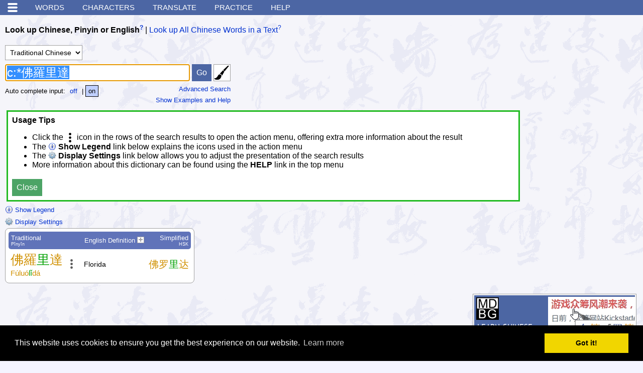

--- FILE ---
content_type: text/html; charset=utf-8
request_url: https://www.google.com/recaptcha/api2/aframe
body_size: 267
content:
<!DOCTYPE HTML><html><head><meta http-equiv="content-type" content="text/html; charset=UTF-8"></head><body><script nonce="HMuqhmped5rBXpfOJ46A1Q">/** Anti-fraud and anti-abuse applications only. See google.com/recaptcha */ try{var clients={'sodar':'https://pagead2.googlesyndication.com/pagead/sodar?'};window.addEventListener("message",function(a){try{if(a.source===window.parent){var b=JSON.parse(a.data);var c=clients[b['id']];if(c){var d=document.createElement('img');d.src=c+b['params']+'&rc='+(localStorage.getItem("rc::a")?sessionStorage.getItem("rc::b"):"");window.document.body.appendChild(d);sessionStorage.setItem("rc::e",parseInt(sessionStorage.getItem("rc::e")||0)+1);localStorage.setItem("rc::h",'1769213601606');}}}catch(b){}});window.parent.postMessage("_grecaptcha_ready", "*");}catch(b){}</script></body></html>